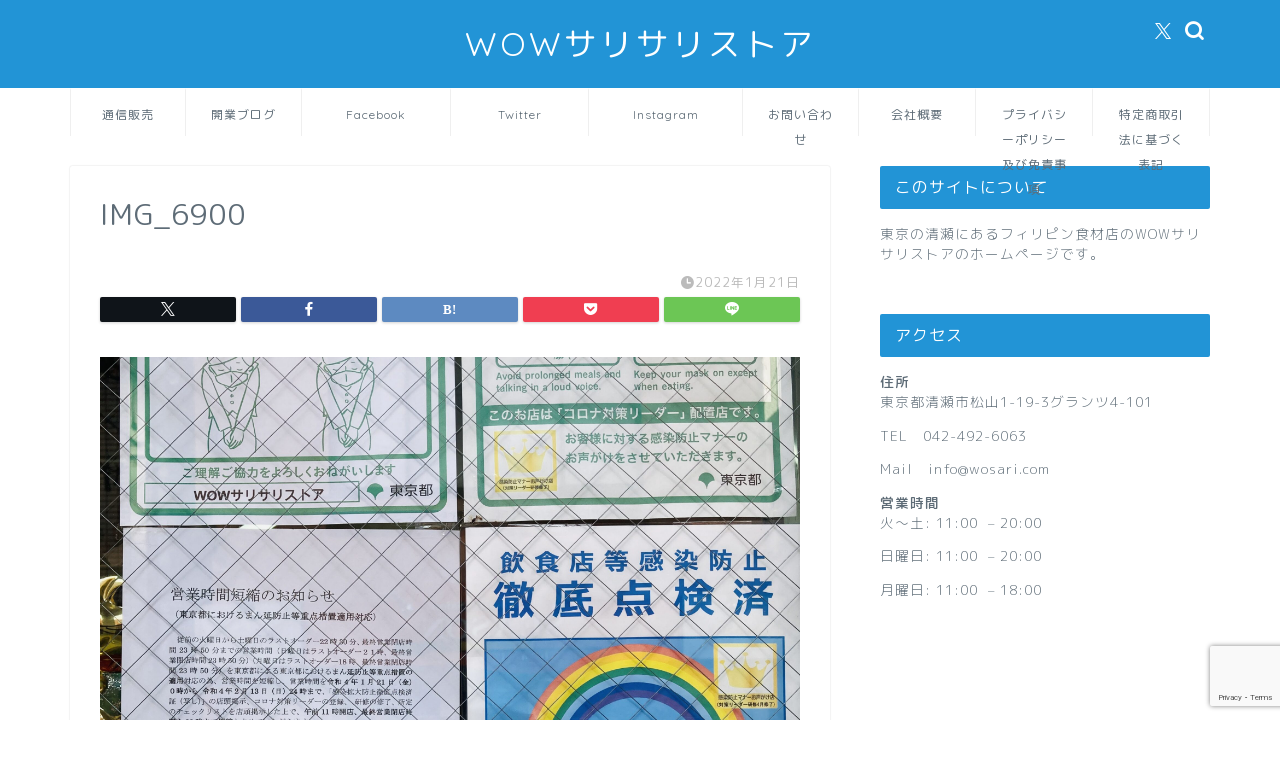

--- FILE ---
content_type: text/html; charset=utf-8
request_url: https://www.google.com/recaptcha/api2/anchor?ar=1&k=6LeWD_IZAAAAAC5ysKa_uoHlKC-heJspYL7c9Ef3&co=aHR0cHM6Ly93d3cud293c2FyaS5jb206NDQz&hl=en&v=PoyoqOPhxBO7pBk68S4YbpHZ&size=invisible&anchor-ms=20000&execute-ms=30000&cb=u1a7z6rac4bj
body_size: 48766
content:
<!DOCTYPE HTML><html dir="ltr" lang="en"><head><meta http-equiv="Content-Type" content="text/html; charset=UTF-8">
<meta http-equiv="X-UA-Compatible" content="IE=edge">
<title>reCAPTCHA</title>
<style type="text/css">
/* cyrillic-ext */
@font-face {
  font-family: 'Roboto';
  font-style: normal;
  font-weight: 400;
  font-stretch: 100%;
  src: url(//fonts.gstatic.com/s/roboto/v48/KFO7CnqEu92Fr1ME7kSn66aGLdTylUAMa3GUBHMdazTgWw.woff2) format('woff2');
  unicode-range: U+0460-052F, U+1C80-1C8A, U+20B4, U+2DE0-2DFF, U+A640-A69F, U+FE2E-FE2F;
}
/* cyrillic */
@font-face {
  font-family: 'Roboto';
  font-style: normal;
  font-weight: 400;
  font-stretch: 100%;
  src: url(//fonts.gstatic.com/s/roboto/v48/KFO7CnqEu92Fr1ME7kSn66aGLdTylUAMa3iUBHMdazTgWw.woff2) format('woff2');
  unicode-range: U+0301, U+0400-045F, U+0490-0491, U+04B0-04B1, U+2116;
}
/* greek-ext */
@font-face {
  font-family: 'Roboto';
  font-style: normal;
  font-weight: 400;
  font-stretch: 100%;
  src: url(//fonts.gstatic.com/s/roboto/v48/KFO7CnqEu92Fr1ME7kSn66aGLdTylUAMa3CUBHMdazTgWw.woff2) format('woff2');
  unicode-range: U+1F00-1FFF;
}
/* greek */
@font-face {
  font-family: 'Roboto';
  font-style: normal;
  font-weight: 400;
  font-stretch: 100%;
  src: url(//fonts.gstatic.com/s/roboto/v48/KFO7CnqEu92Fr1ME7kSn66aGLdTylUAMa3-UBHMdazTgWw.woff2) format('woff2');
  unicode-range: U+0370-0377, U+037A-037F, U+0384-038A, U+038C, U+038E-03A1, U+03A3-03FF;
}
/* math */
@font-face {
  font-family: 'Roboto';
  font-style: normal;
  font-weight: 400;
  font-stretch: 100%;
  src: url(//fonts.gstatic.com/s/roboto/v48/KFO7CnqEu92Fr1ME7kSn66aGLdTylUAMawCUBHMdazTgWw.woff2) format('woff2');
  unicode-range: U+0302-0303, U+0305, U+0307-0308, U+0310, U+0312, U+0315, U+031A, U+0326-0327, U+032C, U+032F-0330, U+0332-0333, U+0338, U+033A, U+0346, U+034D, U+0391-03A1, U+03A3-03A9, U+03B1-03C9, U+03D1, U+03D5-03D6, U+03F0-03F1, U+03F4-03F5, U+2016-2017, U+2034-2038, U+203C, U+2040, U+2043, U+2047, U+2050, U+2057, U+205F, U+2070-2071, U+2074-208E, U+2090-209C, U+20D0-20DC, U+20E1, U+20E5-20EF, U+2100-2112, U+2114-2115, U+2117-2121, U+2123-214F, U+2190, U+2192, U+2194-21AE, U+21B0-21E5, U+21F1-21F2, U+21F4-2211, U+2213-2214, U+2216-22FF, U+2308-230B, U+2310, U+2319, U+231C-2321, U+2336-237A, U+237C, U+2395, U+239B-23B7, U+23D0, U+23DC-23E1, U+2474-2475, U+25AF, U+25B3, U+25B7, U+25BD, U+25C1, U+25CA, U+25CC, U+25FB, U+266D-266F, U+27C0-27FF, U+2900-2AFF, U+2B0E-2B11, U+2B30-2B4C, U+2BFE, U+3030, U+FF5B, U+FF5D, U+1D400-1D7FF, U+1EE00-1EEFF;
}
/* symbols */
@font-face {
  font-family: 'Roboto';
  font-style: normal;
  font-weight: 400;
  font-stretch: 100%;
  src: url(//fonts.gstatic.com/s/roboto/v48/KFO7CnqEu92Fr1ME7kSn66aGLdTylUAMaxKUBHMdazTgWw.woff2) format('woff2');
  unicode-range: U+0001-000C, U+000E-001F, U+007F-009F, U+20DD-20E0, U+20E2-20E4, U+2150-218F, U+2190, U+2192, U+2194-2199, U+21AF, U+21E6-21F0, U+21F3, U+2218-2219, U+2299, U+22C4-22C6, U+2300-243F, U+2440-244A, U+2460-24FF, U+25A0-27BF, U+2800-28FF, U+2921-2922, U+2981, U+29BF, U+29EB, U+2B00-2BFF, U+4DC0-4DFF, U+FFF9-FFFB, U+10140-1018E, U+10190-1019C, U+101A0, U+101D0-101FD, U+102E0-102FB, U+10E60-10E7E, U+1D2C0-1D2D3, U+1D2E0-1D37F, U+1F000-1F0FF, U+1F100-1F1AD, U+1F1E6-1F1FF, U+1F30D-1F30F, U+1F315, U+1F31C, U+1F31E, U+1F320-1F32C, U+1F336, U+1F378, U+1F37D, U+1F382, U+1F393-1F39F, U+1F3A7-1F3A8, U+1F3AC-1F3AF, U+1F3C2, U+1F3C4-1F3C6, U+1F3CA-1F3CE, U+1F3D4-1F3E0, U+1F3ED, U+1F3F1-1F3F3, U+1F3F5-1F3F7, U+1F408, U+1F415, U+1F41F, U+1F426, U+1F43F, U+1F441-1F442, U+1F444, U+1F446-1F449, U+1F44C-1F44E, U+1F453, U+1F46A, U+1F47D, U+1F4A3, U+1F4B0, U+1F4B3, U+1F4B9, U+1F4BB, U+1F4BF, U+1F4C8-1F4CB, U+1F4D6, U+1F4DA, U+1F4DF, U+1F4E3-1F4E6, U+1F4EA-1F4ED, U+1F4F7, U+1F4F9-1F4FB, U+1F4FD-1F4FE, U+1F503, U+1F507-1F50B, U+1F50D, U+1F512-1F513, U+1F53E-1F54A, U+1F54F-1F5FA, U+1F610, U+1F650-1F67F, U+1F687, U+1F68D, U+1F691, U+1F694, U+1F698, U+1F6AD, U+1F6B2, U+1F6B9-1F6BA, U+1F6BC, U+1F6C6-1F6CF, U+1F6D3-1F6D7, U+1F6E0-1F6EA, U+1F6F0-1F6F3, U+1F6F7-1F6FC, U+1F700-1F7FF, U+1F800-1F80B, U+1F810-1F847, U+1F850-1F859, U+1F860-1F887, U+1F890-1F8AD, U+1F8B0-1F8BB, U+1F8C0-1F8C1, U+1F900-1F90B, U+1F93B, U+1F946, U+1F984, U+1F996, U+1F9E9, U+1FA00-1FA6F, U+1FA70-1FA7C, U+1FA80-1FA89, U+1FA8F-1FAC6, U+1FACE-1FADC, U+1FADF-1FAE9, U+1FAF0-1FAF8, U+1FB00-1FBFF;
}
/* vietnamese */
@font-face {
  font-family: 'Roboto';
  font-style: normal;
  font-weight: 400;
  font-stretch: 100%;
  src: url(//fonts.gstatic.com/s/roboto/v48/KFO7CnqEu92Fr1ME7kSn66aGLdTylUAMa3OUBHMdazTgWw.woff2) format('woff2');
  unicode-range: U+0102-0103, U+0110-0111, U+0128-0129, U+0168-0169, U+01A0-01A1, U+01AF-01B0, U+0300-0301, U+0303-0304, U+0308-0309, U+0323, U+0329, U+1EA0-1EF9, U+20AB;
}
/* latin-ext */
@font-face {
  font-family: 'Roboto';
  font-style: normal;
  font-weight: 400;
  font-stretch: 100%;
  src: url(//fonts.gstatic.com/s/roboto/v48/KFO7CnqEu92Fr1ME7kSn66aGLdTylUAMa3KUBHMdazTgWw.woff2) format('woff2');
  unicode-range: U+0100-02BA, U+02BD-02C5, U+02C7-02CC, U+02CE-02D7, U+02DD-02FF, U+0304, U+0308, U+0329, U+1D00-1DBF, U+1E00-1E9F, U+1EF2-1EFF, U+2020, U+20A0-20AB, U+20AD-20C0, U+2113, U+2C60-2C7F, U+A720-A7FF;
}
/* latin */
@font-face {
  font-family: 'Roboto';
  font-style: normal;
  font-weight: 400;
  font-stretch: 100%;
  src: url(//fonts.gstatic.com/s/roboto/v48/KFO7CnqEu92Fr1ME7kSn66aGLdTylUAMa3yUBHMdazQ.woff2) format('woff2');
  unicode-range: U+0000-00FF, U+0131, U+0152-0153, U+02BB-02BC, U+02C6, U+02DA, U+02DC, U+0304, U+0308, U+0329, U+2000-206F, U+20AC, U+2122, U+2191, U+2193, U+2212, U+2215, U+FEFF, U+FFFD;
}
/* cyrillic-ext */
@font-face {
  font-family: 'Roboto';
  font-style: normal;
  font-weight: 500;
  font-stretch: 100%;
  src: url(//fonts.gstatic.com/s/roboto/v48/KFO7CnqEu92Fr1ME7kSn66aGLdTylUAMa3GUBHMdazTgWw.woff2) format('woff2');
  unicode-range: U+0460-052F, U+1C80-1C8A, U+20B4, U+2DE0-2DFF, U+A640-A69F, U+FE2E-FE2F;
}
/* cyrillic */
@font-face {
  font-family: 'Roboto';
  font-style: normal;
  font-weight: 500;
  font-stretch: 100%;
  src: url(//fonts.gstatic.com/s/roboto/v48/KFO7CnqEu92Fr1ME7kSn66aGLdTylUAMa3iUBHMdazTgWw.woff2) format('woff2');
  unicode-range: U+0301, U+0400-045F, U+0490-0491, U+04B0-04B1, U+2116;
}
/* greek-ext */
@font-face {
  font-family: 'Roboto';
  font-style: normal;
  font-weight: 500;
  font-stretch: 100%;
  src: url(//fonts.gstatic.com/s/roboto/v48/KFO7CnqEu92Fr1ME7kSn66aGLdTylUAMa3CUBHMdazTgWw.woff2) format('woff2');
  unicode-range: U+1F00-1FFF;
}
/* greek */
@font-face {
  font-family: 'Roboto';
  font-style: normal;
  font-weight: 500;
  font-stretch: 100%;
  src: url(//fonts.gstatic.com/s/roboto/v48/KFO7CnqEu92Fr1ME7kSn66aGLdTylUAMa3-UBHMdazTgWw.woff2) format('woff2');
  unicode-range: U+0370-0377, U+037A-037F, U+0384-038A, U+038C, U+038E-03A1, U+03A3-03FF;
}
/* math */
@font-face {
  font-family: 'Roboto';
  font-style: normal;
  font-weight: 500;
  font-stretch: 100%;
  src: url(//fonts.gstatic.com/s/roboto/v48/KFO7CnqEu92Fr1ME7kSn66aGLdTylUAMawCUBHMdazTgWw.woff2) format('woff2');
  unicode-range: U+0302-0303, U+0305, U+0307-0308, U+0310, U+0312, U+0315, U+031A, U+0326-0327, U+032C, U+032F-0330, U+0332-0333, U+0338, U+033A, U+0346, U+034D, U+0391-03A1, U+03A3-03A9, U+03B1-03C9, U+03D1, U+03D5-03D6, U+03F0-03F1, U+03F4-03F5, U+2016-2017, U+2034-2038, U+203C, U+2040, U+2043, U+2047, U+2050, U+2057, U+205F, U+2070-2071, U+2074-208E, U+2090-209C, U+20D0-20DC, U+20E1, U+20E5-20EF, U+2100-2112, U+2114-2115, U+2117-2121, U+2123-214F, U+2190, U+2192, U+2194-21AE, U+21B0-21E5, U+21F1-21F2, U+21F4-2211, U+2213-2214, U+2216-22FF, U+2308-230B, U+2310, U+2319, U+231C-2321, U+2336-237A, U+237C, U+2395, U+239B-23B7, U+23D0, U+23DC-23E1, U+2474-2475, U+25AF, U+25B3, U+25B7, U+25BD, U+25C1, U+25CA, U+25CC, U+25FB, U+266D-266F, U+27C0-27FF, U+2900-2AFF, U+2B0E-2B11, U+2B30-2B4C, U+2BFE, U+3030, U+FF5B, U+FF5D, U+1D400-1D7FF, U+1EE00-1EEFF;
}
/* symbols */
@font-face {
  font-family: 'Roboto';
  font-style: normal;
  font-weight: 500;
  font-stretch: 100%;
  src: url(//fonts.gstatic.com/s/roboto/v48/KFO7CnqEu92Fr1ME7kSn66aGLdTylUAMaxKUBHMdazTgWw.woff2) format('woff2');
  unicode-range: U+0001-000C, U+000E-001F, U+007F-009F, U+20DD-20E0, U+20E2-20E4, U+2150-218F, U+2190, U+2192, U+2194-2199, U+21AF, U+21E6-21F0, U+21F3, U+2218-2219, U+2299, U+22C4-22C6, U+2300-243F, U+2440-244A, U+2460-24FF, U+25A0-27BF, U+2800-28FF, U+2921-2922, U+2981, U+29BF, U+29EB, U+2B00-2BFF, U+4DC0-4DFF, U+FFF9-FFFB, U+10140-1018E, U+10190-1019C, U+101A0, U+101D0-101FD, U+102E0-102FB, U+10E60-10E7E, U+1D2C0-1D2D3, U+1D2E0-1D37F, U+1F000-1F0FF, U+1F100-1F1AD, U+1F1E6-1F1FF, U+1F30D-1F30F, U+1F315, U+1F31C, U+1F31E, U+1F320-1F32C, U+1F336, U+1F378, U+1F37D, U+1F382, U+1F393-1F39F, U+1F3A7-1F3A8, U+1F3AC-1F3AF, U+1F3C2, U+1F3C4-1F3C6, U+1F3CA-1F3CE, U+1F3D4-1F3E0, U+1F3ED, U+1F3F1-1F3F3, U+1F3F5-1F3F7, U+1F408, U+1F415, U+1F41F, U+1F426, U+1F43F, U+1F441-1F442, U+1F444, U+1F446-1F449, U+1F44C-1F44E, U+1F453, U+1F46A, U+1F47D, U+1F4A3, U+1F4B0, U+1F4B3, U+1F4B9, U+1F4BB, U+1F4BF, U+1F4C8-1F4CB, U+1F4D6, U+1F4DA, U+1F4DF, U+1F4E3-1F4E6, U+1F4EA-1F4ED, U+1F4F7, U+1F4F9-1F4FB, U+1F4FD-1F4FE, U+1F503, U+1F507-1F50B, U+1F50D, U+1F512-1F513, U+1F53E-1F54A, U+1F54F-1F5FA, U+1F610, U+1F650-1F67F, U+1F687, U+1F68D, U+1F691, U+1F694, U+1F698, U+1F6AD, U+1F6B2, U+1F6B9-1F6BA, U+1F6BC, U+1F6C6-1F6CF, U+1F6D3-1F6D7, U+1F6E0-1F6EA, U+1F6F0-1F6F3, U+1F6F7-1F6FC, U+1F700-1F7FF, U+1F800-1F80B, U+1F810-1F847, U+1F850-1F859, U+1F860-1F887, U+1F890-1F8AD, U+1F8B0-1F8BB, U+1F8C0-1F8C1, U+1F900-1F90B, U+1F93B, U+1F946, U+1F984, U+1F996, U+1F9E9, U+1FA00-1FA6F, U+1FA70-1FA7C, U+1FA80-1FA89, U+1FA8F-1FAC6, U+1FACE-1FADC, U+1FADF-1FAE9, U+1FAF0-1FAF8, U+1FB00-1FBFF;
}
/* vietnamese */
@font-face {
  font-family: 'Roboto';
  font-style: normal;
  font-weight: 500;
  font-stretch: 100%;
  src: url(//fonts.gstatic.com/s/roboto/v48/KFO7CnqEu92Fr1ME7kSn66aGLdTylUAMa3OUBHMdazTgWw.woff2) format('woff2');
  unicode-range: U+0102-0103, U+0110-0111, U+0128-0129, U+0168-0169, U+01A0-01A1, U+01AF-01B0, U+0300-0301, U+0303-0304, U+0308-0309, U+0323, U+0329, U+1EA0-1EF9, U+20AB;
}
/* latin-ext */
@font-face {
  font-family: 'Roboto';
  font-style: normal;
  font-weight: 500;
  font-stretch: 100%;
  src: url(//fonts.gstatic.com/s/roboto/v48/KFO7CnqEu92Fr1ME7kSn66aGLdTylUAMa3KUBHMdazTgWw.woff2) format('woff2');
  unicode-range: U+0100-02BA, U+02BD-02C5, U+02C7-02CC, U+02CE-02D7, U+02DD-02FF, U+0304, U+0308, U+0329, U+1D00-1DBF, U+1E00-1E9F, U+1EF2-1EFF, U+2020, U+20A0-20AB, U+20AD-20C0, U+2113, U+2C60-2C7F, U+A720-A7FF;
}
/* latin */
@font-face {
  font-family: 'Roboto';
  font-style: normal;
  font-weight: 500;
  font-stretch: 100%;
  src: url(//fonts.gstatic.com/s/roboto/v48/KFO7CnqEu92Fr1ME7kSn66aGLdTylUAMa3yUBHMdazQ.woff2) format('woff2');
  unicode-range: U+0000-00FF, U+0131, U+0152-0153, U+02BB-02BC, U+02C6, U+02DA, U+02DC, U+0304, U+0308, U+0329, U+2000-206F, U+20AC, U+2122, U+2191, U+2193, U+2212, U+2215, U+FEFF, U+FFFD;
}
/* cyrillic-ext */
@font-face {
  font-family: 'Roboto';
  font-style: normal;
  font-weight: 900;
  font-stretch: 100%;
  src: url(//fonts.gstatic.com/s/roboto/v48/KFO7CnqEu92Fr1ME7kSn66aGLdTylUAMa3GUBHMdazTgWw.woff2) format('woff2');
  unicode-range: U+0460-052F, U+1C80-1C8A, U+20B4, U+2DE0-2DFF, U+A640-A69F, U+FE2E-FE2F;
}
/* cyrillic */
@font-face {
  font-family: 'Roboto';
  font-style: normal;
  font-weight: 900;
  font-stretch: 100%;
  src: url(//fonts.gstatic.com/s/roboto/v48/KFO7CnqEu92Fr1ME7kSn66aGLdTylUAMa3iUBHMdazTgWw.woff2) format('woff2');
  unicode-range: U+0301, U+0400-045F, U+0490-0491, U+04B0-04B1, U+2116;
}
/* greek-ext */
@font-face {
  font-family: 'Roboto';
  font-style: normal;
  font-weight: 900;
  font-stretch: 100%;
  src: url(//fonts.gstatic.com/s/roboto/v48/KFO7CnqEu92Fr1ME7kSn66aGLdTylUAMa3CUBHMdazTgWw.woff2) format('woff2');
  unicode-range: U+1F00-1FFF;
}
/* greek */
@font-face {
  font-family: 'Roboto';
  font-style: normal;
  font-weight: 900;
  font-stretch: 100%;
  src: url(//fonts.gstatic.com/s/roboto/v48/KFO7CnqEu92Fr1ME7kSn66aGLdTylUAMa3-UBHMdazTgWw.woff2) format('woff2');
  unicode-range: U+0370-0377, U+037A-037F, U+0384-038A, U+038C, U+038E-03A1, U+03A3-03FF;
}
/* math */
@font-face {
  font-family: 'Roboto';
  font-style: normal;
  font-weight: 900;
  font-stretch: 100%;
  src: url(//fonts.gstatic.com/s/roboto/v48/KFO7CnqEu92Fr1ME7kSn66aGLdTylUAMawCUBHMdazTgWw.woff2) format('woff2');
  unicode-range: U+0302-0303, U+0305, U+0307-0308, U+0310, U+0312, U+0315, U+031A, U+0326-0327, U+032C, U+032F-0330, U+0332-0333, U+0338, U+033A, U+0346, U+034D, U+0391-03A1, U+03A3-03A9, U+03B1-03C9, U+03D1, U+03D5-03D6, U+03F0-03F1, U+03F4-03F5, U+2016-2017, U+2034-2038, U+203C, U+2040, U+2043, U+2047, U+2050, U+2057, U+205F, U+2070-2071, U+2074-208E, U+2090-209C, U+20D0-20DC, U+20E1, U+20E5-20EF, U+2100-2112, U+2114-2115, U+2117-2121, U+2123-214F, U+2190, U+2192, U+2194-21AE, U+21B0-21E5, U+21F1-21F2, U+21F4-2211, U+2213-2214, U+2216-22FF, U+2308-230B, U+2310, U+2319, U+231C-2321, U+2336-237A, U+237C, U+2395, U+239B-23B7, U+23D0, U+23DC-23E1, U+2474-2475, U+25AF, U+25B3, U+25B7, U+25BD, U+25C1, U+25CA, U+25CC, U+25FB, U+266D-266F, U+27C0-27FF, U+2900-2AFF, U+2B0E-2B11, U+2B30-2B4C, U+2BFE, U+3030, U+FF5B, U+FF5D, U+1D400-1D7FF, U+1EE00-1EEFF;
}
/* symbols */
@font-face {
  font-family: 'Roboto';
  font-style: normal;
  font-weight: 900;
  font-stretch: 100%;
  src: url(//fonts.gstatic.com/s/roboto/v48/KFO7CnqEu92Fr1ME7kSn66aGLdTylUAMaxKUBHMdazTgWw.woff2) format('woff2');
  unicode-range: U+0001-000C, U+000E-001F, U+007F-009F, U+20DD-20E0, U+20E2-20E4, U+2150-218F, U+2190, U+2192, U+2194-2199, U+21AF, U+21E6-21F0, U+21F3, U+2218-2219, U+2299, U+22C4-22C6, U+2300-243F, U+2440-244A, U+2460-24FF, U+25A0-27BF, U+2800-28FF, U+2921-2922, U+2981, U+29BF, U+29EB, U+2B00-2BFF, U+4DC0-4DFF, U+FFF9-FFFB, U+10140-1018E, U+10190-1019C, U+101A0, U+101D0-101FD, U+102E0-102FB, U+10E60-10E7E, U+1D2C0-1D2D3, U+1D2E0-1D37F, U+1F000-1F0FF, U+1F100-1F1AD, U+1F1E6-1F1FF, U+1F30D-1F30F, U+1F315, U+1F31C, U+1F31E, U+1F320-1F32C, U+1F336, U+1F378, U+1F37D, U+1F382, U+1F393-1F39F, U+1F3A7-1F3A8, U+1F3AC-1F3AF, U+1F3C2, U+1F3C4-1F3C6, U+1F3CA-1F3CE, U+1F3D4-1F3E0, U+1F3ED, U+1F3F1-1F3F3, U+1F3F5-1F3F7, U+1F408, U+1F415, U+1F41F, U+1F426, U+1F43F, U+1F441-1F442, U+1F444, U+1F446-1F449, U+1F44C-1F44E, U+1F453, U+1F46A, U+1F47D, U+1F4A3, U+1F4B0, U+1F4B3, U+1F4B9, U+1F4BB, U+1F4BF, U+1F4C8-1F4CB, U+1F4D6, U+1F4DA, U+1F4DF, U+1F4E3-1F4E6, U+1F4EA-1F4ED, U+1F4F7, U+1F4F9-1F4FB, U+1F4FD-1F4FE, U+1F503, U+1F507-1F50B, U+1F50D, U+1F512-1F513, U+1F53E-1F54A, U+1F54F-1F5FA, U+1F610, U+1F650-1F67F, U+1F687, U+1F68D, U+1F691, U+1F694, U+1F698, U+1F6AD, U+1F6B2, U+1F6B9-1F6BA, U+1F6BC, U+1F6C6-1F6CF, U+1F6D3-1F6D7, U+1F6E0-1F6EA, U+1F6F0-1F6F3, U+1F6F7-1F6FC, U+1F700-1F7FF, U+1F800-1F80B, U+1F810-1F847, U+1F850-1F859, U+1F860-1F887, U+1F890-1F8AD, U+1F8B0-1F8BB, U+1F8C0-1F8C1, U+1F900-1F90B, U+1F93B, U+1F946, U+1F984, U+1F996, U+1F9E9, U+1FA00-1FA6F, U+1FA70-1FA7C, U+1FA80-1FA89, U+1FA8F-1FAC6, U+1FACE-1FADC, U+1FADF-1FAE9, U+1FAF0-1FAF8, U+1FB00-1FBFF;
}
/* vietnamese */
@font-face {
  font-family: 'Roboto';
  font-style: normal;
  font-weight: 900;
  font-stretch: 100%;
  src: url(//fonts.gstatic.com/s/roboto/v48/KFO7CnqEu92Fr1ME7kSn66aGLdTylUAMa3OUBHMdazTgWw.woff2) format('woff2');
  unicode-range: U+0102-0103, U+0110-0111, U+0128-0129, U+0168-0169, U+01A0-01A1, U+01AF-01B0, U+0300-0301, U+0303-0304, U+0308-0309, U+0323, U+0329, U+1EA0-1EF9, U+20AB;
}
/* latin-ext */
@font-face {
  font-family: 'Roboto';
  font-style: normal;
  font-weight: 900;
  font-stretch: 100%;
  src: url(//fonts.gstatic.com/s/roboto/v48/KFO7CnqEu92Fr1ME7kSn66aGLdTylUAMa3KUBHMdazTgWw.woff2) format('woff2');
  unicode-range: U+0100-02BA, U+02BD-02C5, U+02C7-02CC, U+02CE-02D7, U+02DD-02FF, U+0304, U+0308, U+0329, U+1D00-1DBF, U+1E00-1E9F, U+1EF2-1EFF, U+2020, U+20A0-20AB, U+20AD-20C0, U+2113, U+2C60-2C7F, U+A720-A7FF;
}
/* latin */
@font-face {
  font-family: 'Roboto';
  font-style: normal;
  font-weight: 900;
  font-stretch: 100%;
  src: url(//fonts.gstatic.com/s/roboto/v48/KFO7CnqEu92Fr1ME7kSn66aGLdTylUAMa3yUBHMdazQ.woff2) format('woff2');
  unicode-range: U+0000-00FF, U+0131, U+0152-0153, U+02BB-02BC, U+02C6, U+02DA, U+02DC, U+0304, U+0308, U+0329, U+2000-206F, U+20AC, U+2122, U+2191, U+2193, U+2212, U+2215, U+FEFF, U+FFFD;
}

</style>
<link rel="stylesheet" type="text/css" href="https://www.gstatic.com/recaptcha/releases/PoyoqOPhxBO7pBk68S4YbpHZ/styles__ltr.css">
<script nonce="vNw-wS2vGVGzhnzOU7Azxg" type="text/javascript">window['__recaptcha_api'] = 'https://www.google.com/recaptcha/api2/';</script>
<script type="text/javascript" src="https://www.gstatic.com/recaptcha/releases/PoyoqOPhxBO7pBk68S4YbpHZ/recaptcha__en.js" nonce="vNw-wS2vGVGzhnzOU7Azxg">
      
    </script></head>
<body><div id="rc-anchor-alert" class="rc-anchor-alert"></div>
<input type="hidden" id="recaptcha-token" value="[base64]">
<script type="text/javascript" nonce="vNw-wS2vGVGzhnzOU7Azxg">
      recaptcha.anchor.Main.init("[\x22ainput\x22,[\x22bgdata\x22,\x22\x22,\[base64]/[base64]/[base64]/bmV3IHJbeF0oY1swXSk6RT09Mj9uZXcgclt4XShjWzBdLGNbMV0pOkU9PTM/bmV3IHJbeF0oY1swXSxjWzFdLGNbMl0pOkU9PTQ/[base64]/[base64]/[base64]/[base64]/[base64]/[base64]/[base64]/[base64]\x22,\[base64]\\u003d\x22,\x22bHIPC3XCsAZhcSnCksKMVcOpwpkGw5lfw4x9w6/Cu8KNwq5uw6HCuMKqw61mw7HDvsO6woU9NMOHO8O9d8OsLmZ4OjDClsOjCcKQw5fDrsKUw6vCsG8Two3Cq2gzHEHCuUnDsE7CtMO6Sg7ChsKdPRERw4TCkMKywpdeaMKUw7IIw64cwq0TBzhiYcKWwqhZwo3CvkPDq8KYExDCqj/[base64]/[base64]/CscOAw68qWWl2PcKyIwnCnD3CmkURwqDDp8O3w5jDmRbDpyBuJgVHY8KfwqstO8ORw71RwrlTKcKPwqvDiMOvw5oFw7XCgQp+GAvCpcOsw7hBXcKew7rDhMKDw4zCsgo/[base64]/ViDDvXPCosOpw6HDmMKkdcKtwpsNwpXCo8KbwopoNcO8wpzCvMKJFcK6ewPDnsOqOx/Dl0BhL8KDwpTCi8OcR8K0a8KCwp7CuHvDvxrDkyDCuQ7CpcOZLDoBw6Fyw6HDmMKGO3/DhG/CjSsew7fCqsKeEMKjwoMUw45HwpLClcOofcOwBnjCgsKEw57DoCvCuWLDk8Ksw41gMcOoVV0UcMKqO8KNNMKrPXYaAsK4wpU6DHbCgsKtXcOqw7UVwq8cVE9jw49hwoTDi8KwTsKbwoAYw4jDh8K5woHDsEY6VsKNwqnDoV/DtsOCwoA6wq1IwrnCrMO9w7PClRxKw4BrwrB7w7/CiEfDt21Ca1V+HcKlwoszT8OYw6LDnFvDp8Ouw6NKccK6CCzCtcOsNgoEeDd9wo5SwqNvVVnDrcOycmbDj8KDaks+wrtwI8O2w4jCsDvCiQjCnwDDlsKYwrrCvcO+VMKwZlvDnU5Tw71PYsOVw7Iyw7E+MMOuLDDDkMKpRcKpw7PDvsKQQkpDDcK5wrXDtltEwr/[base64]/Cn3ZCw6TCsMOfcMKuwqDCkCPDsXNHwosmw4RuwpVfwpVCw5d8YsKnUsKlw5XDmcOlBsKBZTnDmxUsTMOIwo7DsMO8wqNVSMOBF8ONwqvDo8OFcmpewpLClFbDmsO9B8OmwpHClB/CsjRzZMOjEH1SPcOHwqJww7sfwr/CuMOoMHRiw6bCnhnDi8K+fglZw4fCshrCo8KZwr7DuX7CpQMhLh/DnSYQVcKxwr3CrxfDtcO4MBfCsBFndFBCeMKETm/ClMOxwo90wqR+w7p0JsKZwrrDj8OIwoTDsV7CqEMjZsKcG8ONH1HClcOMaQAYZMK3c2tRARbDpcOKwr3DgVfDlMKtw44kw4cFwq4Fw5UgaA7DnsKBZcKbCcOaMsKvTsKFwosjw4l8dj0bR3U2w5/DllLDjGRGwrTCo8OsXxoHIQDDusKVBxd9MMKkNzjCqMKFOiUMwqBhwqDCnsOdV33CtCrDqcK6wpHChsOnEwjCnnPDgWHChMOfNGzDixchHRXDshhLw43DqsOFbgnDvwY8w7XCt8Kqw5XDkMKTRnRmaCk9I8K5wpFWFcOWM0lRw7IBw4TCow/DssO/w58/b2Nswqt7w6dlw6HDpQfCmcOCw4oGwrEXw7jDn0ROGkHDvx7ClUFXGy80f8KmwoRpZsOpwpTCuMKbLcOVwonCocOfETp1EgXDmsObw5c/XwHDh306CjImM8O0NA7CpsKAw5IubhdLSQ/[base64]/DpSDDoSbCgS7DuDXDgxrCrR7Dg8OoB8KbMRXCqcKbYBY+PDsBch/Cnz4pEgwIWcOGwo3CvMO/QMOzP8OXGsKZJD0NIiokw7zCuMOsIG5Pw77DnQLCjMOOw5PDikDClgY1wohYwqoJAsKDwrjChFIHworDsmTCvcOECsO0w6g9MMKITw5NAMKnw6hEwr3Dm1XDusOJw5/Dg8KzwqgCw6PCglfDocKiNMKqw4nClsOnwprCqHTCh15iaEnCnAMTw4Arw5HCpG7DkMKew7LDjCcdE8Kjw5HDlsK2KsKowr4/[base64]/[base64]/NwzCjRxjScOzSRY8XsKUw47CpgxNSsKbeMK/S8O6EDHDkH/DucKFw5/[base64]/wqp8FGZAWSXDrMKjwpBJwpcsGsKIw6I7GWdbeR7DgRgswqzCjsKnwoDCnXdAwqMnKjfDisKaJUMpwq7CgsK/Cntpbz/DhsOswod1wrfDtMK4V2IfwrMZd8KyDMKSeCjDkQkqw7BNw5bDp8KIOMOZXwYSw7XCjmxvw6LCusO1wpHConw4bQvCq8Oww4h4LVdtOcKDNjtrwoJXwrMpe3XDhsO6R8OXw7h0wq94wqk5w4towrMzw4/Cn3vCliEOQsOTIzNqYMOkB8OLIyXCgTgjFE1iZh0xE8OtwqB6wpVZwpTDpsKmfMKuYsO2wpnCnMOfWmLDtsKtw53Dkg46wohEw5vClcKHb8KlLMKLbC1swrczTMOJVCwCwpDCqEHDsnJ6wpxYHgbDjMKHA2NqKD7DhcKVwrx6HsOVw5fCpMKFwp/DvRU6BT/ClsK+w6HDhBoaw5DCvcKtwrt0wqPDssKaw6XCtMKQSGsAwo3Cm1jDs2Y/wqfCpcK8wok0ccKkw4dPK8KfwqweEMKOwrDCtMK3ecO6HsKMw7/CgEbDuMKSw7oxfMO0NMK1dMO0w7bCuMOgOsOtdg7Dljslw6UFw7LDvsOeAsOmEMOQHcOVE1Q7WgrClELChcKcJBFDw6cMw6TDilYhBAzCqQBteMOCcsO0w5bDpMOEwozCqw/CrUnDl1Mtw6LCqC7Ds8OTwqzDgD3DmcKQwrV6wqBdw40OwrM0HWHClCTDpl8Tw7nCmCpEIMKfwos6wqhPMMKpw5rCiMOwPsK7wpvDgjPCsWDChw3DlsKgMzghwqBocXwCwo3CpV83Iy3CjsKrEcKxO2/[base64]/CtQDCpsKJw5PCjjhLAVJpw5HDoibChsOlw5Uew6VTw4vDgsOVwo4gVV7CtMK3woojwqJCwozCiMKww7LDqm9xdR5sw5B8EHwVbDTDqMKKwrErTUsYIFE5wqDDj33Dk2DChW3DogrCsMKubmlTw5DCvg1Aw5/[base64]/JcOlwp8sQMOowpdjWsOCKMOaw6IJL8K1FMOpwoXCq1tew7JfdUnDt1fClcKpwr3DonQDJBTDtcO8wowFw7TClMO/[base64]/CjMOqw4PDkytbwp/CnsOaZkR7wrgywrgyC1XCoW9/O8KGwqBYwozCoCZ3w5ABSsOyTsKowojCssKewqHCmmYiwqwPwpzCjsO3wpfDqGDDmsOFSMKqwr3DvyNMJmgjEQrCrMKawod0w6JRwqw7AcOdD8KswoTDhBvCigopw5dbUU/CvMKLw69kWVkzCcKawpZSV8OWSmlNw7ofwo9dCjzCiMOhw63CqsOCFSlCw5jDrcKLwpHDrAzDvDfCvGHCkcKQw5ZSw71nw43DozXDnRcPwo50WBTDq8OoOzzDlcO2Oj/ClcKXWMOFT0/DksKEw5zDnl8XNcKjw6vCogAuw58BwqbDlAcNw4U1aBJ2dsO8wpBTw4Vkw4E1DWpsw6Eow4VFS2c0DMOpw6jDg01Aw4FlbhYUdUjDosKxw54KZsOddMOMLsOdBcKcwoTCoQ8Gw6/CscKVKsKdw41RKMOGTTx4EVBEwooywrweFMOaKn7DlycTNsOHwrnDkcKRw4h6GhjDt8O+SQhjFcK5wpzCmsKnw53DnMOkwpPDvMKbw5HCik0pTcKtwpUpXRMPw4rDoivDj8O+w6fDnMOLRsOQwqLCmMKxwq/CkgJCwqEhdsO3wo9FwqJNw7TDmcOTM0HCr3rCnCBWwrUFM8KRwo7DrsKUecO6w4/CtsKiw7JpMnbDgMKwwrPCmcOPbX3DiUF/wqLDpzc8w7nCo13Cl19RL0RRXsKBFnhkX2/DpGHCssOYwq3CisOHLkTClUrCnhA/X3TCtcORw7B5w6Bfwrd8wq13bkTDlHjDi8O9aMOgKcKvRRIiwoXCim4Ow5/CgCvCuMOObcOEPlrCoMO1w63CjcKIw41Sw4fClMO2w6LCrVxNw6twP3DCkMOLw6jCn8ODVxEhZBEiwrh+U8KCwoxbOMOuwrfDqsKjwqPDhsKxw7tow77DoMOnw65Tw6h7wqjCrVM/E8KjPnxmwo3CvcKUwpJ3wplrwqXDomMWT8KzS8OHGRt9KFtceXU7cFbCnx3DhVfCqsKswpZywpnDjsOOA04FaHhEw5NJf8OGw7bDrsKnwrB7bMOXw64yU8KXwrUiccOjYE/CisK0dQ/CuMOyLmMOSsOew5xsKR4tFSHDjcOAehMBFh/Cj0cxw5PCtxNSwqzCnC/DnidawprCocO6fkXCtMOkcsKnw6FzZMOTwqZ4w4ZYwqzChsOFwq9yaAzDucOfCXAAwqTCsRJsDcOMHh3Dnk4iQnHDusKfNQTCqcOEw7B8wq/CusKEKcOifBDDgcOCJW9/[base64]/Dq2o/[base64]/DlGYVwoYQQsKrTMOwS8Kmw43Ct8KKKUfCjXkTw4EUwrgGw4UWw59nHcO5w7vCsDAHFsOmJ2PDtMKONWbDmkVmf1XDvjHDgkHDi8Kcwo5MwrRWdCfDsCALwqTCosOFw4RveMOpPgDCoBXDucOTw7kTc8OJwrxQW8OpwqXCv8Kiw4HDpMKvwp9wwpoxVcO/wq0PwrHCrCVbE8O9w7PCkSxWw67CmsKLCBAZw7hiwqPDosK3wqsvfMK1wrQbw7nDtsKUIcOEKsOuw5AIIEbCpcO0w5lLIBfDml3CrzoIw73CrEsBwrnCncOxPcKIDT4EwqjDisKFGmLCvcKOIkHDjW/[base64]/[base64]/[base64]/[base64]/DhR1ZCsOJw67Dm8OFw7LCnlpCV8KLVsK/wqUlJ0UVw4I4wpvDtcKvwpQ+bDnDkyHDj8ObwpBbwroBwoLCsDALHMOJQkhIw4HDhQnDkMOfw60Rw6TCjMOWf1hlRcKfwprCo8K0YMOow4VZwpswwoZpasK0w7/CgMKMw5PCvsOtw7oLEMK3IETCrit2wrQ7w6VNHsOaIDw/NlLCs8KLay1SAkNvwqgfwqzCgD/Clkp/w7FjO8OnGcOyw4ZOEMO5HEREw5jCnMK0LsO9woDDpGNqR8KJw6vCnMOBXy7CpcO7Z8OEwqLDvMOrPsOyeMO3wqjDsnEqw6IQwr3DoEpKWMKaFDFUwqrCnBXCi8Oxf8Obf8Opw7PCncO1TMO0wq7DgsOrw5J9Wl1SwqDCscKMw7FsQsOfbcKlwrVxYMK5wpFfw7/CtcOAd8OUw7jDhMO5DXPDojjCpsKFw5zDqcKAd3dmN8KSesODwrU4wqA8FGsWIRhRwrTConvCtcO6fyLDr3/CgUo+ZErDvDI1GcKfJsO1G37Cj3nDlcKKwoZhwpYjBSbCuMKfwo4zA3TCoiTDmCklEMOxwobChxRNwqHCpcOFO1wsw7zCs8O1Q1nCiUQww6tTXcK3dMK9w6zDllbDscKsw7nClMK/wrpXKcOlwrjCjT03w6/DtsOfTAnCnB0UHy7CtHrDssKGw59rMyTDrlbDsMOfwrRfwoTDtV7Dr38mwrfDvn3CucOMLHQeNFPChAHCgMOwwpbCl8KTUCvDtlXDgMK7eMOCw6LDhUJXw4AJNMKqVwhuU8K4w488woHDoX1SRMKgLDZYw6LDnsK/wp/Dn8KKwoTCrcKEwqh2N8K9wo14w6LCqcKWR0oBw4fCmcODwqXCocK0c8KJw7IaCVBhw6MSwqVRfkl9w6MvEsKOwqRSCR7DpSRzSHnCocKEw4nDhMOJw5FPLGTCtwjCs2HChMOcLA/CnQPCvMKsw6RFwqzDsMK3WcKbwo4wMAp2wq/DnMKGZjZBO8OGWcOcIlHDk8O1w4JBCsOjRW0Mw4rDvcO5T8OzwoHCqWnCuB0YHiMrOnLDvMKcwq/CkHccbsOHJ8OWw7LDjsO3N8Kyw5gDJ8ODwp0iwo0PwpnDuMK7BsKRwpfDg8O1JMOhw5PDocOQw6fDrEHDmzpkw79sA8Kewr3CsMKeYMKyw6XCuMO9OzoBw6HDlMOxB8K1YsKowpMRVcOBO8KTw7FmVsKdfBIHwp3ClsOrWituI8Kpwo/DnDBtWS7CqsOIBMOqYCECfUrDkcK0IRtxbmUTDMK6Qn/DvsOidMK5F8OYwpjCqMKRdBrCgmB3w5XDtMKmw6vClsO0Y1bDrlrDi8KZwq9EdFjCusKrw6/DnsKCDsKfwoYDBEbDvE1TKUjDnsOSHEHDhX7DsllRw6RjBz/CrgV2w5zDqBFxw7fCuMKkwofCgT7DosOSw49Aw4bCicOew4g3wpF/wrbDkUvCqsKcJRYwfsKLTxUbN8KJwpTDlsOewo7CjsKOw6vDmcKSCkfCpMOew5bDosKtY2ctwoVhMhIAMMONOcOQZ8KswrNXwqU/GwsGw6DDh0sLwoMsw6XCkjEbwpfCrMOOwqTCoRNYcywiSyDCl8OVNQUew5pRU8OSwppMVcOMCsKRw6/[base64]/wpjCigDDp0Q6SsKMTTnCp8O7OH4tLUnDhcO/wonCtjYhfsOqwqPCqRUAKWzCuFTDtWt4wqJlH8OCwovCv8K6Lxkkw7TCsDjDlxVVwqsBw6HDqTs6OEQsw6fChcOrMcKeEWTDkXrDnMKOw5jDkFBab8KUbmjDtCjCnMOfwoNuaR/Cs8KhbTobRSXChMKcwo5yw5LDkcOow6vCqMOpwo7CpyPCvlQwBSdyw7DCvsOfVTPDhsK2wr1jwpjCmMOzwo/CicKzw5PCvcO2wqDCnMKOCcOyVcKewrrCulMmw5vCoy0NWMOSKQMlMMO5w4BKwo18w4nDuMKWLEd8wpIvWMOXwq5+w6nCqVHCr1fCh1xnwqDCqFAqw4dxE2vCkVPDp8OfD8OCSwogJMONT8OxbkvDoCjDusKrJz/CrsOOwpjChjIsZ8OudsOdw7UtfsOxw6/CgTsKw6rCrsOoBTvDlDLCt8KSw4rDjAbDj0sid8KLETzCiVzCqsOMw5UoSMKqSTMbacKkw6vCmQLDn8KyDMOaw6XDncKCwoVjehTCqV7DmR8fw4Z5woPDisKsw43CusK3w5rDiD9tBsKaeEQkQm/Di14CwrDDlVTCjkzCqcOYwoRMw58gHMKSesOIYMO9w7lDBgrCjcO2wpB7H8ONdTXCnMKNwonDncOAbBbCnBoOdcKrw7jCn2LCpS/[base64]/CrmDDhsKqwq/[base64]/w7DClcKKw7HCm8OWw4nDqis0XllAXsKawrAxOFTCj2XCvXHCkcKHTMKVw5klbMK2AsKoe8KrQ2pDEMOQC3F2ABrChC7DsQdpIcODw5DDr8Otw4JLSy3ClHI+wojDtBHCg3hxwrPDncOUTQzCnlbCiMO6dWXCiy/DrsKyOMOzGMKAw4/DnMODwpMNw6vCgcOrXhzDrTDCr2/[base64]/wpbCu3nDrMOVXMOXw4nCu8O1wpdDScKiwovCiyjCrMK8wrDCsA9WwrBQw7DCpsKgw7HCk2jDjh8/w6vCksKDw54xwoTDvzVMwr3ClXdPJ8OuLsOiw5Zuw7E0w5vCvcOPEi1Fw7cVw5nDu2DDgnvDgE3DpU4Fw6taPcK3cWDDrhoxP15XW8KWwrLCkg93w6PDmMO/w47DpEhBJ3ktw7jDlGrDtHcYLC9vQcKfwoY0UsOEw6XDmCMqDsOXwpPCg8K6b8ONJcOqwoRIQ8OxBxoadcOsw6fCocKvwrV5w7ELQ1jClw3DjcK3w5jDhsORLRF7XHgrE0rDpW/CqjDDnih8wpDDjEXCiybCksK6w50Dwr4uaWEHEMOxw6rCjTs/wonCrgROwrXCsWNdw4JMw7Evw6gMwpLCpcOPPcO0wqxyX1xZwp3DnFDCqcKeTlR9w5bCmBAbQMKZBiFjHBgXbcOOwprDjsOVIMOZwoPCnj3Doy/Dugovw7rCmRnDrkfDisOreGEFwqXCvxnDlyrCh8KLVD4ZWMK7w5VXD0jDmcK+w4XCrcKsXcOTwqgcOQsTdwzCg3/CucO8IsOManLCjzFcLcKBw4txw6ZWwozChcOEw4fCrcKnGsO4QBXDusOEwo3CvEpnwqkUW8Kpw6ViVcO6LQ7Dr1XCuRscDMK4V2PDp8K0woTCkDXDvz/CgMKhWWlIwpXCkDrDm1/Cq2F5LcKPXsOZJlnDm8K3wqLDucO7ZA3Cn1sCBsOPHsKVwot6w5LCpMOcKMK1w63CkzHCjDjCmnNRV8KjVx52w5vCgBt+QcOiw6XDlXzDvXwQwoZcwpgQTWTCk0jDqm/DoRbDlF/DhyDCqsOowocMw6ZHw6vDlmNKwrgDwrrCsHfCmMKcw5HChMOsYMOow754CAZrwq/[base64]/CncOwMcO7wprDuMOwRcOMLMKqw6nDg8ONwrMQw5oywq/[base64]/CgXcawrvDi8Ohwr/ClsKbwqPCo8KTPMK2wqJjwrouwqdDw6PCumsPwpfDuFnDlWTDlkhnRcOtw45Yw7QVUsOKwpzDtMKzaR/CmiEGUQrCk8OhEMKyw4XDjibDliIca8KJwqhow7hLawg9w5nCm8ONQ8OaD8K3wqhqw6rDgkvDjcO9e2nDml/[base64]/[base64]/DicOtwqAywqB1CnsBw73CrlTDj8Ksw43CgMOkwqPDg8OqwqsTRcKvVRvCkWTDtcOfwppKG8KhZ2LCljDDosO/w4XDkMKyYDjCkMK8GiPCuC0oW8OXwo/[base64]/[base64]/ClX3DiMKcNcKywqPChk9iG8KGwp/CscKtDzp4wpvCpsOcEMOTwqrCiHnCklcQC8KVwqfDnMKyTsKcwqcIwoYSVyjCsMKuBkFHPAfDkFHDqsK0wonCtMONw6HDrsOeasKHw7bDoR7DsFbDoG8cwqnCs8KgQ8K/BMKDHkIgwro3wrI9LD/DmjdPw4fCiHbCk3AuwqvDshzDv3p2w4vDikAqw4E6w7HDpC7CkjsMw5HCmnhHSG1/XU/DjjMDMcO/TnnClsO7ScO8wp14NcKdwo/[base64]/DpMO/w4otGiQswrlaElnDuwDDj8OTwpLCi8KDUMOhYlPDm1F2wq14w5lGw5TDkB/DqMOGPCjCvEPCvcKcwo/DgEHDil7CqcOuwpJhNhXCkTcywq1kwq97w5tiMcOfCkd2w6DCgcKmw4/[base64]/exM9UCbCuMOpw7UPw4nDl8OXw55+wrbClsKqMQBzwrHCug7CsmFJa8ObXsOZwp3DgMKowp/[base64]/XsKFw5/CiX1mwrklQggmwoPDpFnDgMKdw67Dt8KPHyFNw5HDvsO+wr3CslPCuyl9wpV9VMOvdMOiwrDCq8KAwpzCqn/CuMOGW8KIPsKwwozDtUlhS2xbWsK4cMKpJcKBw7vCnsKXw6Ecw6ZIw4/[base64]/DiMKfw5nCpiIlHcKrwqJcwrnCsnoXw4PDkiTCv8KEwoAxw4/DlRbDqQJhw4FEb8Ktw6rChHTDksK4wr/DsMOVw7ANJ8OrwqUaF8KRfsKobMKKwo/[base64]/Cnk7DmsOGWmdAw6A6S0BYwqLDs8Odw6YFwrMNw79nwo7DuBsdWnvCoG8BRcK9F8K7wr/DihrCtzTDuC8LfMO1woFdIhXCrMO2wqTCmTbCp8OYw6vDvWd3XT/DiC3CgcKvwrF7wpbCp1BhwqjDhGYpw5/CmEk+KcKBWsKmI8KewqNbw6rCo8OCMXnClgzDnSnCiBjDskzChl/CuhTCgsK0HsKVM8KqNcKoYXXCuVRGwrbCl0opP2QDaijDk23Cjj3CvsKfRm5Wwrs2wpYNw4LCpsO5JU9Sw5DChcK4w6zDhsKlw67DoMOHR3bCpRMoGcKvw4jDpGghwpBlNjbCuH82w6HCkcKFOAzCrcKaOsOtw7zCq0oQP8OJw6LCrARhH8Osw6Y8w5t2w5/DlS/DuR00TsOUw704wrMIw4oQPcOPeRXCgcKzw6MaXcK3TsOdMlnDm8KQKVsGwro+wpHClsK4QmjCscOVR8KvTMK9YcOResOlMsKRw4zCrFZSwq9hJMO+CMOnwrwCw4MKVMOFaMKYasO/[base64]/[base64]/DgjbDvcOLwpbCoWXDrMOzLWPCoMO4MMKvHcOfw77DhBlUBMK5wp7DvcKjTMOowochw4TCmUdmw5xEZMKGwqnCgcOCdMOeSlfCsm8JbgpYTzvCozHClcKVQRAGwp/Dun52wqDDjcOMw6/[base64]/DjMOFwpJDw4IuPsO1wqXDrhjCjcKHbVJbw4ogw67CsybCoXvCnBcbw6BCNS/CssO6w6TDq8KQfMOfwrjCuS/DqzJ1UBfCoQh2ZER+w4DChMOaKcKfw4sCw7nDnlXCgcO3J2nChMOjwo/CmkwJw5dYwqzCozDDuMOMwqJYwpMsBl/DrwfCjcK/w4UAw5zCv8Klw6TCkcKjLj47woTDpAx0Ak/[base64]/CqyZiZEHDk00FaMK/w4jCpsOAwohqXMKgPMKBdsKyw5zDvVpkL8KBw4DCqUXCgMOLYgNzwobCtDtyOMOKXB3Ct8Ktwpxmwq5bwrTCmyxFw7/[base64]/FcKswppbw4/[base64]/[base64]/[base64]/Dg8Okwp4TworDpB/DmS0yaXtYwqxZwqzDoMOQwo0zwoHDrgzDs8KkCsOhwqnDpcKpREjDihPDm8K3wpArU1ABw44nw715woTDiCXDtyd3esOuVTwNwrPCiT7CgMK3BsKmCMKoN8K8w5bDlsKtw797CQ5yw4rDjMOfw6nDisO5w4cueMKbbsOfw6hgwoTDnH/[base64]/DixTDm8OMwpvCsxTCocOnw4VXw4bCgWDDqzMew4hdBMK8QMKVYhTDrcKgwrchAMKKSzUjbMKBwox/w5TCl1HDt8OJw5sfBw0Jw4Y+UkxIw61bYMO6A2PDnMKmWG/Cm8OLCsKwMD7Cgw/CssOIw6PCjcKQPQF0w5UDwqRqJQdPNcOcG8KRwq7CmcKlKGrDj8Ouw6gCwoBow4dbwp3CvMKDS8O+w7/[base64]/woLCocOwNiQ7XcOww4vDoXUjfMKuw5XCp1jDlsK6w5BlWGBLwqXDiGLCs8ORw6IfworDpMK6wqrDj1t+JWnCgMOPccKvwrDCl8KLwogew4HCrcKWEXrDjcKse0LCksKSaA/CpA3CmcO9bDXCsBnDu8Klw6tAFcOIaMKSKcKUIxvDnMO6EsOoI8OoR8OnwrTDhcK/BhJww4fDjcObCEvDtMOrFcK9OsKswp1Mwr5LV8Kkw5zDrcOWQMO7QyzChxrCv8OewrNMwq99w41pw6fClFnCtUXDmiLCkBzDqcO/dcKGworChMOrwovDmsO6w6zDvVY9DcOMfWnDrC4Uw4fCrydvwqY/PQzDpDfCuk/DusOYd8ORVsOdcMO+NhwCWy49w7B9SsKFw5jCpXwdw44Dw5PDusKvZcKEw7pyw7HDmzHCqTwCKiTDpGPCkBkHw591w65VamXCocO9w5HCvsKbw4oBwqjDlsOQw7gZw60DT8O1c8O/E8K6YcO+w7rDu8OLw5vDkMONKUA/cxZ+wr7Dp8KpC1fCuHhlCMKlasOSw5TClsKkIMO4S8KxwpvDn8OfwqDDkMOFFit0w6REwpgnLMKGP8OvP8ODw55sKsKoPEnCplvDjcKjwrMMXF7CvGPDtMKZf8OdVsO6FMOWw4RcGcK0bDE7ZR/DqnvDhcKQw6djCAbDgzlJVSV7VToRE8OYwojCicOyeMOjQ2AzMWfDssO1aMOwHsKEwpwHQsOXwq9IM8KbwrAGGxQJCFYFSWIlU8OSHlXCrW/Cghc2w4BOwoXDjsOXKE4vw7hDYMO1wobCiMKbw7vCoMO0w5vDscOdLcOdwqYawp3ChQ7Dq8KRcMOaccOaUibDt2hTwr8wbsOBwrPDhGpCwp00acKSLTjDgMOFw4B1wq/[base64]/DgMKKHQfCs0PDsDQLw4PDn8ODw5VJd8O+w77CqV5hw5vClsK3w4IPw7/ClThgacO7GnvDqcKhZ8Oww4I+wpkDQXjCvMKPeCHDsHhQwqttfcOTwq/[base64]/DnnLDpAd6w6TDtx/CtgvDncODEsOWMsOoIE55wqIIwqoJwpDCoiEZQzALwo5zAsOmKEI+woHCvD0ZImrDr8O3KcOUw4gcw4jDlsK2bsORw6/CrsKSfjHChMKHRsKzwqTDuFwWw44/w4DDhcOuVUgjw5jDkCs2wobDjELCiD88THHDvcOQw7zCrR9rw7rDoMKPAmNNw4/DgQwrw6/Cml0KwqLCksKCYMOFwpUWw5kvAMO2Pg/DtMKTQcO0fBHDvn0VUW1vMVvDmUt5PlrDtMKHJ0o9w5Rjw6ESD30ZMMOJwrbCg2PCn8OxYD3CvcKGN2gKwrNjwqJMcsKFY8OzwpExwoXCq8OFw7cewoJowo9oEAjDpy/CncKFBxJSw7rCpG/Cm8OZwp1MNcOhw5nDqiMNUMOHKlvCmcO3a8O8w4I8w6d9w4l5w7knJMKHYyozwrN2w63ClsOZRl03w4DCmEolHsKjw7nCvsOCw5YwaHDCosKEd8OjBx/CkXfDsBjCmMOBCxbCkV3CiXfDoMOdwqjCq3NIUWwxLnArV8OkfcKew7HDs1XCnnNWw47ClyUbYxzDjFnDsMKEwpLDh3Fac8K8wpUPw41+wqnDv8KHw68+ZMOrORgLwpt5w5/Ci8Kkeg0BJyRCw5ZXwr41wr/Ci3PDs8Khwo8zEsKVwojChG3CiRvDrsK6RxXDsAZ2BCrDrMKDQCcRQgbDu8OFcjxNcsOXw6JhCcOCw5HCrhjDkkh8w70mM15Aw5MeXCLCslPCkhfDisORw4DCjSsHBVnCpH03w47DhcKdZT9iJlfDtj9ZdcK6wr7CmV3Cpi/CiMO4wqzDm23CjRLCgsODwqjDh8KYc8Omwp0nJ0sAfWHDlUXCokBMwpPDhcOCQwo7NMOHwpfClm/CsQhOwojDpilfU8KeD3nCjzLCmsKAGcOJI23Dg8OlUsKCPsKkw7vCswsfPCjDr0gmwrgiwq/Dl8KoGMKVG8K9H8OIw77DtcOlwpY8w48Qw63DuEDCrgFTWlJhw4g3w7vCjldbS34seDJiw7oxbiFjKcOYwoPCm37CkAIpJsOjw51Jw5YEwr3Dr8OkwpALCG/DqsK0K1XCk1wWwolRwq3DnMKQQMK3wqxVwqbCrkhrIsOkw4rDiFLDljzDgsKDw5BRwpkqL3dgwozDtcKcw5/[base64]/w57Dt8OPOcKsCmYCw7bDqwotXCcnw7cwwpcfdMO6J8KbEgDDgcOfZUDClsKKXVLDg8KXSRoJRRUAXMKfw4YfEXRDwrx+EiPDln0HFw0fe24KahDDk8O9wrvCrMOnXMOjBynCkmTDksKoAMKdwpjDrBIhc04rw5/CmMOJVHvCgMKtw5lUDMO3w7Ufw5XCoS7CuMK/OSITaHQtRsOKYCUDwo7CvifDiSzChHPCq8K0w57DmXdSWAccwqPDrkBxwoBkwpsPA8KkdAfDlMK4A8OHwrBcfMOxw6HCm8K7YSfDkMKhwr1XwrjCjcOwUSAMIMKhwpfDhsKcwqs0A0plCBVdwrDCqsKJwpfDp8KBesOXKMOIwrTDuMO5cEtOwrxpw5I/U117w7vCqCDCsgZPM8ORw6VUIHYLwqfCssK9KXrDu0UhfTdaScOvUcORwq/ClcOaw5ASVMOVwpTDocKZwqwIFB5wHcK0w4lkUsKtC0/[base64]/Dj2wdwooFwp/ChBV4w4zCgBzCuRxGwpPDmA0xCsO5wojCvDXDmjJiwrl/[base64]/[base64]/Cl8O9EsKUw5EFGwfDrsOPwoRWIxbDjMOUw5jDkCLDgcOAw5jDjMOEZGRtC8K1CBLCrMObw7IGFcKmw5NPwqgDw7jCtsOmMULCnsKkYQk7VMOFw5FXbmVrFQLCqF/DmCszwoZyw6R2JQADN8O2wpNaRgbCpzTDhkk6w55WGRLClMO+IlXCuMK8Q13DtcKEwp5oK35sbwY5CEbDn8OMw7/[base64]/[base64]/wrnDi8OxHG9uwrPCmsKvZ0LDjcKhw6xVw5UQZMKmLcO3KsKpwo8PbMO7w7Eqw7LDjFoMOj9sA8OPw61edMO6HThmG1QiXsKJZcOkwqMywqAiwqt/ZsO9KsKgNMO2c2/CqCMDw6Yaw4jClMK6WhdVVMKRwrJyCVfDpmzCjjnDqAZsBwLClXoce8K9EcKtb0nCtsK5wpfCgGXDr8O3w5xOMDpNwrFMw7/DpUpuw77DvHYzfwLDgMKuAB0bw711wrdhw4nCq11bwpTCjcO7OT9GGxZ6wqYgwo/CriYLZcOOCD54w6vCk8OyfcOkZ0/[base64]/w6AYBxNzwrsnwrpEcGDDnhExZMKTUcObA8Kdwp0/w6QIw4XDvEorSEPDrAQzw4h/[base64]/w4dvw7Ruwo7DilrDmsOUBsKDWnITwrFFw49UQXVDw693w7jDmEQsw5d8IcOuwr/DvsKnwotnQcK5fDNPwpsLaMOQw4jClAXDtmIQKAZfwpo2wrTDpsK8w7nDqcKKw4nDgsKNZcOgw6bDvlwHYsKSVMKcwohzw4rCvcKWfELDjsOwNgvClMO6V8OoVydcw6PChAfDqlnDvsOjw5DDlsK3Wi1iPMOCw795W25VwpnCrR0ZdMKYw6fCn8KvPWXDkDR/aSvChgzDnsO5wpHCrSLCkcKBwq3ClGfCjXjDjmkxZ8OEDH4wM2jDoAdYXF4Dwr/CucOVAlV5dSXCjsODwpw1KysFfinDpMOaw4fDisKqw5/Csi7DjMOIw5vCvw5lwr7Ds8OPwrfCjsKMaVPDhMK6woBXw4Uxw4fCh8OIw5NTwrRpHAhnCMOJKy/DsAbCvMOFdMOmJcOqwojDhsOYcMONw5YaWMO/LwbDsycXw6p5acOAUMOzbk4Yw6ABN8KuFV3Dq8KLGyfDosKiCsKjdGzCnUdGGz3DgwHCpmFfLcOgeTlKw5PDiivCh8OkwrUKwqVIwqfDv8O5w55xf27DncOtwqTDu2PDjMKrQMKBw6zCil/Ckl7CjcOrw5XDtRp9HMKhFg3CiDPDi8Oaw4HClwU+SmrCi07DscOiOMK3w6LDpy/Ck3XCmyNSw5DCsMK6dUnCmhscRwnDiMOLfcKHLmnDjhHDkcK2XcKRPsO4w6TDvn0Kw5LDsMOzO3UhwprDljrDoi9zwotVwqDDl3VqISDCoC7DmCAnJFrDvwzDk3PClHbDmQcmKARZDWvDlSYsOjlkw5NUNsOfdFBaWU/Djx4/wpNuAMOOKsOGAlMrbcKdwrvCom4zRcKPTsOEMMKWw4c5w69/wq7CnV4qw4VrwpHDnjLCpsOqIiTCqg8/w6PCn8ODw7Zbw7Blw4VPPMKCwotkw4bDiXvDlXAzbScqwpHCjcKseMOtecOQV8OZw4nCqG/[base64]/CqsKPw5rDh0plwqfCrTwwEyHCm8KPwoc/CB5RKWrChyvDoWhZwqJ+wqfDi2EYwrLClR/[base64]/[base64]/Ds2/CjcO+wq/Cg8O+SsO7DjLCjklDw6HDpsOxwqXDucO0ExXCnUYuwq3CqcKfw4VHcCXCrQkqw7EmwoLDszw4OcOZRCPDrsKtwp5bX1J0dsOIwoxWw4jChcOYw6QywofDhHczw7oja8OQfMOIw4h9w4rDvMOfwrXCqFYfAifDpw1DdMOCwqjDuG0AdMOSLcO2w77CmktLaCDCjMKkXD/CoxJ6NsOOw4bCmMK7YWzCvmvCn8O8asO4LXvCocOeasOCw4XDukVbw63Cu8OuNMOTecOnwrHCrQoLRAfDsz7CjQlpw4cUw4jCnMKAB8KBIcK+w5FVKEBowqzCjMKGw7TCu8O5woEkKwZoC8OFNMOkwpYeQi9cw7J/w7HCg8Kfw7Nuwp/DrFQ+wpPCvBkew4jDoMKVDEHDkcOWwr5rw7/DmRTCpXjDsMKHw4AUw47CtmDCjsOQw5opDMOGCljCh8KMw7VqfMKFJMO/[base64]/DlMKaUU7Cm8O5w75vw5JMPDMNWHTDucO9M8KBbF10MsObw4towonCvA7DjVchwrLCnMOTJsOnH2XDqA13w5ZAwpzDgMKIdGrCq3ljFsOew7PDvMObHcKtw5rConXCsE4ZYcOXMHpwAMKIc8K2w40gw7sFw4DCmsK/w57Dh21pw4fDgXdlecK7wpcgNMO6YkscWMKMw7TDmcOrw5/Cly3Cg8KswqnDtETDg3HDlRnDt8KaBEnDqRzDgRXDrDtQwqsywqF0wr3Ckhs1wqbCmVFTw6rDnEvCpRTCgTDDm8OBw5o9w7jCscOVCCHDvUfDgyEZBHzCvcKCwpTCtsO6RMKmwqwWwojDpDUpw5/CikhebMKrw5jCiMK+EcKVwp02wqHDn8OARMOfwp3DpivChcO/OHhMJU92w6bChUDCiMKWwphMw4DCh8OlwpLDpMK9w6l3eQIyw4lVwqR7OVk6GsKwcFDClRN5csO3w7YWw6Z/[base64]/Cg8O/AMK3wrfDuDjCi8OyGUJKwqkqwp7Dn8Oyw5klBcKXU3fDkcOmw7nCl0PCn8OVb8OFw7NUC0NxKhB0bidWwrbDj8OvXFpywqLDiDACwpFtScKzw43Cg8KAw4zCl1UffQRRTikVPHRYw4bDvi8NQ8Klw6UKw6rDiDxSbsKFKMK7U8KBwq/CpMOVd3lfXCXCiH0nFMODH2PDk3Q\\u003d\x22],null,[\x22conf\x22,null,\x226LeWD_IZAAAAAC5ysKa_uoHlKC-heJspYL7c9Ef3\x22,0,null,null,null,1,[21,125,63,73,95,87,41,43,42,83,102,105,109,121],[1017145,449],0,null,null,null,null,0,null,0,null,700,1,null,0,\[base64]/76lBhnEnQkZnOKMAhnM8xEZ\x22,0,0,null,null,1,null,0,0,null,null,null,0],\x22https://www.wowsari.com:443\x22,null,[3,1,1],null,null,null,1,3600,[\x22https://www.google.com/intl/en/policies/privacy/\x22,\x22https://www.google.com/intl/en/policies/terms/\x22],\x22vWZuWllmn7t2IqJ31zWaPUjpI2mKGA9DSk/6exVIyqg\\u003d\x22,1,0,null,1,1769391564103,0,0,[30,91,247,25],null,[244,154],\x22RC-X-e9BF0DwqMKOQ\x22,null,null,null,null,null,\x220dAFcWeA44oMn51vpgPuIRH56REcmzb_-5LMWsdROMfS4BB9aPRJ6n8ToIknZkXizrYWv5hMqmzcA31CQaMH6yeWQ_6pVAWMo8Wg\x22,1769474364202]");
    </script></body></html>

--- FILE ---
content_type: text/html; charset=utf-8
request_url: https://www.google.com/recaptcha/api2/aframe
body_size: -247
content:
<!DOCTYPE HTML><html><head><meta http-equiv="content-type" content="text/html; charset=UTF-8"></head><body><script nonce="y0TElBSTHwPB0k1EY1YC1A">/** Anti-fraud and anti-abuse applications only. See google.com/recaptcha */ try{var clients={'sodar':'https://pagead2.googlesyndication.com/pagead/sodar?'};window.addEventListener("message",function(a){try{if(a.source===window.parent){var b=JSON.parse(a.data);var c=clients[b['id']];if(c){var d=document.createElement('img');d.src=c+b['params']+'&rc='+(localStorage.getItem("rc::a")?sessionStorage.getItem("rc::b"):"");window.document.body.appendChild(d);sessionStorage.setItem("rc::e",parseInt(sessionStorage.getItem("rc::e")||0)+1);localStorage.setItem("rc::h",'1769387966200');}}}catch(b){}});window.parent.postMessage("_grecaptcha_ready", "*");}catch(b){}</script></body></html>